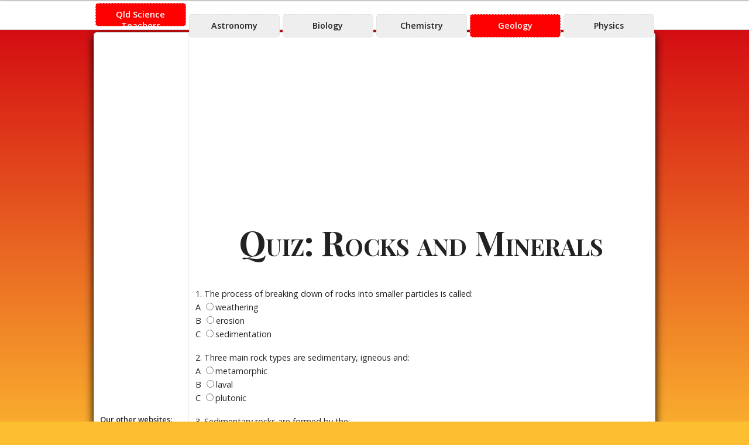

--- FILE ---
content_type: text/html; charset=UTF-8
request_url: https://www.qldscienceteachers.com/junior-science/geology/quizzes/rocks-and-minerals
body_size: 2632
content:
<!DOCTYPE html>
<html prefix="og: http://ogp.me/ns#">

<head>
<title>Rocks and Minerals Quiz - Qld Science Teachers</title>

<link rel="stylesheet" type="text/css" href="/junior-science/boilerplate/styles04.css">

<link rel="preload" href="/junior-science/boilerplate/geology.gif" as="image">

<link rel="preconnect" href="https://fonts.gstatic.com" crossorigin>
<link href="//fonts.googleapis.com/css?family=Playfair+Display:700%7COpen+Sans:400,600,400italic" rel="stylesheet" type="text/css">

<link rel="icon" type="image/png" href="/junior-science/boilerplate/favicon.png" />
<link rel="apple-touch-icon" href="/junior-science/boilerplate/apple-touch-icon.png">

<meta name="viewport" content="width=device-width, initial-scale=1">

<meta name="twitter:card" content="summary">
<meta property="og:title" content="Rocks and Minerals Quiz" />
<meta property="og:type" content="website" />
<meta property="og:url" content="https://www.qldscienceteachers.com/junior-science/geology/quizzes/rocks-and-minerals" />
<meta property="og:image" content="https://www.qldscienceteachers.com/junior-science/boilerplate/open-graph.png" />
<meta property="og:description" content="Qld Science Teachers has free online science lessons, worksheets, quizzes, experiments and FAQs." />
<meta property="og:site_name" content="Qld Science Teachers"/>

<script data-ad-client="ca-pub-5537470764109496" async src="https://pagead2.googlesyndication.com/pagead/js/adsbygoogle.js"></script>

<script async src="https://www.googletagmanager.com/gtag/js?id=UA-26201327-1"></script>
<script>
  window.dataLayer = window.dataLayer || [];
  function gtag(){dataLayer.push(arguments);}
  gtag('js', new Date());

  gtag('config', 'UA-26201327-1');
</script>

</head>

<body id="geology">

<div id="wrap">

<div id="content-reverse">

<!-- QST Geology Responsive Header -->
<ins class="adsbygoogle leaderboard"
     style="display:block"
     data-ad-client="ca-pub-5537470764109496"
     data-ad-slot="7804293171"
     data-ad-format="auto"
     data-full-width-responsive="true"></ins>
<script>
(adsbygoogle = window.adsbygoogle || []).push({});
</script>

<!-- google_ad_section_start -->

<h1>Quiz: Rocks and Minerals</h1>

<script async src="/junior-science/boilerplate/ans1.js"></script>
<form name="quiz">
<table id="quiz-questions">

<tr>
<td>1. The process of breaking down of rocks into smaller particles is called:<br>A <input type="radio" name="answer1">weathering<br>B <input type="radio" name="answer1">erosion<br>C <input type="radio" name="answer1">sedimentation</td>
</tr>

<tr>
<td>2. Three main rock types are sedimentary, igneous and:<br>A <input type="radio" name="answer2">metamorphic<br>B <input type="radio" name="answer2">laval<br>C <input type="radio" name="answer2">plutonic</td>
</tr>

<tr>
<td>3. Sedimentary rocks are formed by the:<br>A <input type="radio" name="answer3">weathering and erosion of rocks<br>B <input type="radio" name="answer3">deposition, compaction and cementing of sediments<br>C <input type="radio" name="answer3">solidification of molten rock such as lava</td>
</tr>

<tr>
<td>4. In a river, deposition of sediments occurs most in water flow which is:<br>A <input type="radio" name="answer4">fast<br>B <input type="radio" name="answer4">slow<br>C <input type="radio" name="answer4">turbulent</td>
</tr>

<tr>
<td>5. The name given to layers of sedimentary rock is:<br>A <input type="radio" name="answer5">strata<br>B <input type="radio" name="answer5">deposition<br>C <input type="radio" name="answer5">compaction</td>
</tr>

<tr>
<td>6. Cementation of sedimentary rocks is the result of the chemical named:<br>A <input type="radio" name="answer6">hydrochloric acid<br>B <input type="radio" name="answer6">calcium carbonate<br>C <input type="radio" name="answer6">sodium chloride</td>
</tr>

<tr>
<td>7. Examples of sedimentary rocks are:<br>A <input type="radio" name="answer7">marble, limestone and basalt<br>B <input type="radio" name="answer7">pumicestone and gneiss<br>C <input type="radio" name="answer7">sandstone, shale and conglomerate</td>
</tr>

<tr>
<td>8. Limestone is formed from:<br>A <input type="radio" name="answer8">crushed shells or coral<br>B <input type="radio" name="answer8">pebbles of various sizes<br>C <input type="radio" name="answer8">sand</td>
</tr>

<tr>
<td>9. Molten rock beneath the earth's surface is:<br>A<input type="radio" name="answer9">lava<br>B<input type="radio" name="answer9">crust<br>C<input type="radio" name="answer9">magma</td>
</tr>

<tr>
<td>10. Igneous rocks that cool deep beneath the earth's surface are:<br>  A<input type="radio" name="answer10">plutonic<br>  B<input type="radio" name="answer10">laval<br>  C<input type="radio" name="answer10">volcanic</td>
</tr>

<tr>
<td>11. Igneous rocks that cool quickly from lava are called:<br>  A<input type="radio" name="answer11">plutonic<br>  B<input type="radio" name="answer11">volcanic<br>  C<input type="radio" name="answer11">metamorphic</td>
</tr>

<tr>
<td>12. Igneous rocks such as basalt that cools quickly have crystals that are:<br>  A<input type="radio" name="answer12">small<br>  B<input type="radio" name="answer12">large<br>  C<input type="radio" name="answer12">non-existent</td>
</tr>

<tr>
<td>13. An example of an igneous rock that cooled slowly beneath the earth's surface is:<br>  A<input type="radio" name="answer13">granite<br>  B<input type="radio" name="answer13">marble<br>  C<input type="radio" name="answer13">sandstone</td>
</tr>

<tr>
<td>14. Rocks that were originally either sedimentary, igneous or metamorphic and have been changed further by heat and pressure are called:<br>  A<input type="radio" name="answer14">volcanic<br>  B<input type="radio" name="answer14">sedimented<br>  C<input type="radio" name="answer14">metamorphic</td>
</tr>

<tr>
<td>15. Talc is the softest mineral. The scale used to test hardness of minerals for identification is:<br>  A<input type="radio" name="answer15">the Mercalli Scale<br>  B<input type="radio" name="answer15">Moh's Scale<br>  C<input type="radio" name="answer15">the Richter Scale</td>
</tr>
</table>

<hr>

<table style="margin:auto">
<tr>
 <td><input type="button" value="Calculate Results" onclick="total(); display_answers();"> &nbsp; <input type="reset" value="Reset"></td>
 <td><input type="text" size="38" name="totalscore"><br></td>
</tr>
</table>

<hr>

<table id="quiz">
<tr>
<td><b>Your Answers</b><br>Q 1: <input type="text" size="2" name="a1"><br>Q 2: <input type="text" size="2" name="a2"><br>Q 3: <input type="text" size="2" name="a3"><br>Q 4: <input type="text" size="2" name="a4"><br>Q 5: <input type="text" size="2" name="a5"><br>Q 6: <input type="text" size="2" name="a6"><br>Q 7: <input type="text" size="2" name="a7"><br>Q 8: <input type="text" size="2" name="a8"><br>Q 9: <input type="text" size="2" name="a9"><br>Q10: <input type="text" size="2" name="a10"><br>Q11: <input type="text" size="2" name="a11"><br>Q12: <input type="text" size="2" name="a12"><br>Q13: <input type="text" size="2" name="a13"><br>Q14: <input type="text" size="2" name="a14"><br>Q15: <input type="text" size="2" name="a15"><br></td>
<td><b>Correct Answers</b><br>Q 1: <input type="text" size="2" name="q1"><br>Q 2: <input type="text" size="2" name="q2"><br>Q 3: <input type="text" size="2" name="q3"><br>Q 4: <input type="text" size="2" name="q4"><br>Q 5: <input type="text" size="2" name="q5"><br>Q 6: <input type="text" size="2" name="q6"><br>Q 7: <input type="text" size="2" name="q7"><br>Q 8: <input type="text" size="2" name="q8"><br>Q 9: <input type="text" size="2" name="q9"><br>Q10: <input type="text" size="2" name="q10"><br>Q11: <input type="text" size="2" name="q11"><br>Q12: <input type="text" size="2" name="q12"><br>Q13: <input type="text" size="2" name="q13"><br>Q14: <input type="text" size="2" name="q14"><br>Q15: <input type="text" size="2" name="q15"><br></td>
</tr>
</table>
</form>

<!-- google_ad_section_end -->


<table class="page"><tr>
<td id="left-side"><a id="left-arrow" href="weathering-and-erosion" title="Previous Topic"></a></td>
<td id="right-side"><a id="right-arrow" href="fossils" title="Next Topic"></a></td></tr>

</table>
<!-- QST Geology Responsive After Content -->
<ins class="adsbygoogle after-content"
     style="display:block"
     data-ad-client="ca-pub-5537470764109496"
     data-ad-slot="6187959176"
     data-ad-format="auto"
     data-full-width-responsive="true"></ins>
<script>
(adsbygoogle = window.adsbygoogle || []).push({});
</script>

</div>


<div id="nav-geology-reverse" class="navigation-reverse">

<div id="nav-buffer-reverse"></div>

<div class="nav-content-reverse">


<!-- QST Geology Responsive Left Nav -->
<script>
/* display skyscraper iff left navigation is visible ie. display:block */
	var leftnav = document.getElementsByClassName('navigation-reverse');
	var leftnavDisplay = leftnav[0].currentStyle ? leftnav[0].currentStyle.display : getComputedStyle(leftnav[0], null).display;
	if (leftnavDisplay === 'block') {
		/*is visible*/

		document.write ( '<ins class="adsbygoogle left-sky" style="display:block" data-ad-client="ca-pub-5537470764109496" data-ad-slot="3234492777"></ins>' );
		(adsbygoogle = window.adsbygoogle || []).push({});
	}
</script>


<div class="nav-menu-reverse nav-left">
<b>Our other websites:</b>
<ul>
<li><a href="//xceleratemath.com/" target="_blank" rel="noopener noreferrer">Xcelerate Math</a></li>
<li><a href="https://www.youtube.com/@XcelerateMath" target="_blank" rel="noopener noreferrer">Xcelerate Math on youtube</a></li>
<li><a href="//xceleratescience.com/" target="_blank" rel="noopener noreferrer">Xcelerate Science</a></li>
</ul>
</div>

</div>

</div>
</div>


<nav>
<div id="topmenu-outer"><div id="topmenu"><!-- 
--><a class="button selected" href="//www.qldscienceteachers.com/junior-science/">Qld Science Teachers</a><!-- 
--><a class="button" href="/junior-science/astronomy/">Astronomy</a><!-- 
--><a class="button" href="/junior-science/biology/">Biology</a><!-- 
--><a class="button" href="/junior-science/chemistry/">Chemistry</a><!-- 
--><a class="button selected" href="/junior-science/geology/">Geology</a><!-- 
--><a class="button" href="/junior-science/physics/">Physics</a><!-- 
--></div></div>
</nav>



</body>
</html>

--- FILE ---
content_type: text/html; charset=utf-8
request_url: https://www.google.com/recaptcha/api2/aframe
body_size: 264
content:
<!DOCTYPE HTML><html><head><meta http-equiv="content-type" content="text/html; charset=UTF-8"></head><body><script nonce="tom0UU8FbJI42qu7_oxsdw">/** Anti-fraud and anti-abuse applications only. See google.com/recaptcha */ try{var clients={'sodar':'https://pagead2.googlesyndication.com/pagead/sodar?'};window.addEventListener("message",function(a){try{if(a.source===window.parent){var b=JSON.parse(a.data);var c=clients[b['id']];if(c){var d=document.createElement('img');d.src=c+b['params']+'&rc='+(localStorage.getItem("rc::a")?sessionStorage.getItem("rc::b"):"");window.document.body.appendChild(d);sessionStorage.setItem("rc::e",parseInt(sessionStorage.getItem("rc::e")||0)+1);localStorage.setItem("rc::h",'1768706370480');}}}catch(b){}});window.parent.postMessage("_grecaptcha_ready", "*");}catch(b){}</script></body></html>

--- FILE ---
content_type: text/css; charset=utf-8
request_url: https://www.qldscienceteachers.com/junior-science/boilerplate/styles04.css
body_size: 3964
content:



body {

	color:#222;

	margin:0;

}



body:before {

	/* shadow at top browser window*/

	content: "";

	position: fixed;

	top: -3px;

	left: 0;

	width: 100%;

	height: 3px;

	box-shadow: 0px 0px 3px rgba(0,0,0,.8);
	z-index: 1000;

}



body#astronomy {

	background: url("[data-uri]") 0 0 repeat-x;

	background-color:#7fcdfe;

}



body#biology {

	background: url("[data-uri]") 0 0 repeat-x;

	background-color:#fafe2a;

}



body#chemistry {

	background: url("[data-uri]") 0 0 repeat-x;

	background-color:#4afd32;

}



body#geology {

	background: url("[data-uri]") 0 0 repeat-x;

	background-color:#fdbe31;

}



body#physics {

	background: url("[data-uri]") 0 0 repeat-x;

	background-color:#0341e3;

}



h1 { font-size: 4em; line-height:1.2em; font-variant:small-caps; margin-top:.4em;}

h2 { font-size: 3em; line-height:1.2em; }

h1, h2 {text-align:center; font-family: 'Playfair Display', Georgia, serif;}





.red-bold, .red-b-indent { font-family: 'Open Sans', Verdana, sans-serif; font-style: normal; font-weight: 600; color:#bb0000}

.red-b-indent {margin-left:1em}

.spaced li {margin-bottom:.5em}



table.generic {border-collapse:collapse; width:95%; margin: auto; background:#fff;}

table.generic, table.generic tr, table.generic td {border: 1px solid #ddd; vertical-align:top; }


.imgscale-borderless {margin:auto;}
.imgscale-borderless img {
	width:100%;
	height:auto;
}


.videowrapper {
	position: relative;
	padding-bottom: 56.25%; /* 16:9 */

	height: 0;
	max-width:800px;
	margin:0 auto 0;
}

.videowrapper iframe {

	position: absolute;
	top: 0;
	left: 0;
	width: 100%;
	height: 100%;
}


#quiz {

	border: 1px solid #ddd;

	margin: auto;

}



#quiz-questions {width:100%}

#quiz-questions tr td {padding-bottom:1em}



#content, #content-reverse {

	font-size: .9em;

	line-height: 1.6em;

}

.navigation, .nav-left {

	font-size: .8em;

	line-height: 1.6em;

}



#content, #content-reverse, .navigation, .nav-left { font-family: 'Open Sans', Verdana, sans-serif; font-style: normal; font-weight: 400;}



b, strong {font-family: 'Open Sans', Verdana, sans-serif; font-style: normal; font-weight: 600;}

i, em {font-family: 'Open Sans', Verdana, sans-serif; font-style: italic;  font-weight: 400;}



#wrap {

	position:relative;


	max-width:960px;
	min-width:320px;


	margin: 55px auto 5px;

	border-radius:5px;

	box-shadow: 0 5px 15px #000;

}



#content, #content-reverse {

	margin: 0;

	padding:20px 10px 0 10px;



	background-color:#fff;

	border: 1px solid #ddd;

}



#content {

	margin-right:160px;

	border-top-left-radius:5px;
	border-bottom-left-radius:5px;

}



#content-reverse {

	margin-left: 160px;

	border-top-right-radius:5px;

	border-bottom-right-radius:5px;



}



.navigation, .navigation-reverse {

	position: absolute;

	top: 0;

	bottom: 0;



	width:160px;



	background-color:#fff;

	border: 1px solid #ddd;

}



.navigation {

	right:0;


	border-top-right-radius:5px;
	border-bottom-right-radius:5px;

}



.navigation-reverse {

	left: 0;

	border-top-left-radius:5px;
	border-bottom-left-radius:5px;

}



#nav-buffer {

	height:20px;

	border-top-right-radius:5px; /*10px*/

}



#nav-buffer-reverse {

	height:20px;

	border-top-left-radius:5px; /*10px*/

}



.nav-content, #nav-buffer {

	background-color:#fff; /*fallback*/

	background-color:rgba(255,255,255,0.8);

	width:100%;

}



.nav-content {

	padding-bottom:10px;



	-webkit-transition: background-color 1s ease 0.2s;

	transition: background-color 1s ease 0.2s;

}



.nav-content:hover {

	background-color:rgba(255,255,255,1.0);

}



#nav-astronomy {

	background: url("/junior-science/boilerplate/astronomy.jpg") 0 0 repeat-y;

}



#nav-astronomy-reverse {

	background: url("/junior-science/boilerplate/astronomy.jpg") 0 160px repeat-y;

}



#nav-biology {

	background: url("/junior-science/boilerplate/biology.gif") 0 0 repeat-y;

}



#nav-biology-reverse {

	background: url("/junior-science/boilerplate/biology.gif") 0 360px repeat-y;

}



#nav-chemistry {

	background: url("/junior-science/boilerplate/chemistry.jpg") 0 0 repeat-y;

}



#nav-chemistry-reverse {

	background: url("/junior-science/boilerplate/chemistry.jpg") 0 240px repeat-y;

}



#nav-geology {

	background: url("/junior-science/boilerplate/geology.gif") 0 0 repeat-y;

}



#nav-geology-reverse {

	background: url("/junior-science/boilerplate/geology.gif") 0 365px repeat-y;

}



#nav-physics {

	background: url("/junior-science/boilerplate/physics.jpg") 0 0 repeat-y;

}



#nav-physics-reverse {

	background: url("/junior-science/boilerplate/physics.jpg") 0 280px repeat-y;

}



#nav-buffer-reverse, .nav-content-reverse {

	width:100%;

	background-color:#fff;

}



.nav-menu, .nav-menu-reverse {

	padding-left:10px; padding-right:10px;

	width:140px;

}



.nav-menu-reverse {

	padding-top:30px;

	padding-bottom:10px;

}



.nav-menu ul, .nav-menu-reverse ul {	margin-top:0}



.nav-menu li, .nav-menu-reverse li {

	list-style: none;

	text-indent:-1.5em;

	margin-left:-1.5em;

}



.nav-menu a, .nav-menu-reverse a, .index a {

	color:#00f;

	text-decoration:underline;

}

.index ul li {margin:.333em 0; } /* touch screen links */

.nav-menu a:hover, .nav-menu-reverse a:hover, .index a:hover {

	color:#f00;

}



#advanced {

	background-color:rgb(255,255,100);

	background-color:rgba(255,255,20,0.65);

}

#facebook, #twitter, #googleplus {
	display:inline-block;
	width:32px;
	height:32px;

	background-image:url('/junior-science/boilerplate/sprites.png');
	background-repeat: no-repeat;
	background-size: 185px 228px; /* total size of sprite.png */
}
#facebook {background-position:-3px -64px; margin-right:12px;}
#twitter {background-position:-37px -64px; margin-right:12px;}
#googleplus {background-position:-71px -64px;}



.page {width:100%; margin:3em 0 1em;}
.page td {text-align:center;}

#left-arrow, #random, #right-arrow {
	display:inline-block;
	width:61px; /*60px+1error*/
	height:61px; /*60px+1error*/

	background-image:url('/junior-science/boilerplate/sprites.png');
	background-repeat: no-repeat;
	background-size: 185px 228px; /* total size of sprite.png */
}
#left-arrow {background-position:-2px -2px; }
#random {background-position:-124px -2px;}
#right-arrow {background-position:-64px -2px;}

#left-side {text-align:left;}
#right-side {text-align:right;}



.leaderboard {width:728px; height:90px; margin:0 auto;}

.leaderboard-links {margin:0 auto; }

.left-sky {width:160px; height:600px; background-color:#fff;}

.after-content {width:336px; height:280px; margin:50px auto 100px;}
.after-content-none {min-height:350px}



/** MUST match js leaderboard-links **/
@media (max-width:750px) { 
	.leaderboard {width:468px; height:60px; }
}

/** MUST match js leaderboard-links **/
@media (max-width:500px) { 
	/** CHANGED FOLLOWING GOOGLE WARNING .leaderboard {width:300px; height:250px; } **/
	.leaderboard {width:320px; height:100px; }
	h1 {margin-top:0;}


	.after-content {width:300px; height:250px;}
}



#topmenu-outer {position:fixed; top:0;left:0; background-color:#fff; width:100%; z-index: 100;
	box-sizing: border-box;
	border-bottom:1px solid #ddd;
}

#topmenu { max-width:960px; min-width:320px;

	margin:0 auto; /*center*/
	height:50px;

	background-color:#fff;

	text-align:center;
}


.button {display:inline-block;

	text-align:center;



	color:#222;

	background-color:#eee;



	height:40px;

	width:155px;



	margin:5px 2.5px;

	padding:9px 0 0;



	text-decoration:none;


	box-sizing: border-box;
	border-radius:5px;

	border:1px dashed #ddd;



	font-size: .9em;

	font-family: 'Open Sans', Verdana, sans-serif;
font-style: normal;
font-weight: 600;

}



.button:hover {color:#fff;

	background-color:#0e0;

	-webkit-transition: background-color .15s linear 0s;

	transition: background-color .15s linear 0s;

}



.selected {color:#fff;background-color:#f00;}


/* max-width:960px+40px error */
@media (max-width:1000px) { 

	#topmenu-outer {position:absolute;}
	#topmenu {height:100px; width:480px;}
	#wrap {margin-top:100px; margin-bottom:0;}

	.navigation, .navigation-reverse {display:none;}


	#content, #content-reverse {margin:0; border-radius:0;
		padding:20px 5px 0 5px;
		/** buggy --> */ border: 1px solid #fff; box-sizing: border-box;
	}
	.after-content-none {min-height:100px}

	#content ul, #content-reverse ul, #content ol, #content-reverse ol {padding-left:2em; }
}

/* max-width:480px+20px error */
@media (max-width:500px) { 

	#topmenu {height:150px; width:320px;}
	#wrap {margin-top:150px; }
}



@media print {

	.navigation, .navigation-reverse, #topmenu-outer, .leaderboard, 
	.leaderboard-links, .page, .after-content, .after-content-none, .videowrapper {display:none !important;}

	body { color:#000;}
	body:before {box-shadow:none;}

	#wrap {padding:0; margin:0; box-shadow:none; }

	#content, #content-reverse {width:100%; padding:0; margin:1em; border:0;}



b, strong, .red-bold, .red-b-indent  {font-weight: bold; color:#000;}

i, em { font-style:italic;}

table.generic, table.generic tr, table.generic td {border: 1px solid #000;}



#content:after, #content-reverse:after

{

content:"Printed from www.qldscienceteachers.com";

font-size:28px;

}



} /*@media print*/



--- FILE ---
content_type: application/javascript; charset=utf-8
request_url: https://www.qldscienceteachers.com/junior-science/boilerplate/ans1.js
body_size: 304
content:
function display_answers()
{
if (document.quiz.answer1[0].checked == true) document.quiz.a1.value=" A";
if (document.quiz.answer1[1].checked == true) document.quiz.a1.value=" B";
if (document.quiz.answer1[2].checked == true) document.quiz.a1.value=" C";
if (document.quiz.answer2[0].checked == true) document.quiz.a2.value=" A";
if (document.quiz.answer2[1].checked == true) document.quiz.a2.value=" B";
if (document.quiz.answer2[2].checked == true) document.quiz.a2.value=" C";
if (document.quiz.answer3[0].checked == true) document.quiz.a3.value=" A";
if (document.quiz.answer3[1].checked == true) document.quiz.a3.value=" B";
if (document.quiz.answer3[2].checked == true) document.quiz.a3.value=" C";
if (document.quiz.answer4[0].checked == true) document.quiz.a4.value=" A";
if (document.quiz.answer4[1].checked == true) document.quiz.a4.value=" B";
if (document.quiz.answer4[2].checked == true) document.quiz.a4.value=" C";
if (document.quiz.answer5[0].checked == true) document.quiz.a5.value=" A";
if (document.quiz.answer5[1].checked == true) document.quiz.a5.value=" B";
if (document.quiz.answer5[2].checked == true) document.quiz.a5.value=" C";
if (document.quiz.answer6[0].checked == true) document.quiz.a6.value=" A";
if (document.quiz.answer6[1].checked == true) document.quiz.a6.value=" B";
if (document.quiz.answer6[2].checked == true) document.quiz.a6.value=" C";
if (document.quiz.answer7[0].checked == true) document.quiz.a7.value=" A";
if (document.quiz.answer7[1].checked == true) document.quiz.a7.value=" B";
if (document.quiz.answer7[2].checked == true) document.quiz.a7.value=" C";
if (document.quiz.answer8[0].checked == true) document.quiz.a8.value=" A";
if (document.quiz.answer8[1].checked == true) document.quiz.a8.value=" B";
if (document.quiz.answer8[2].checked == true) document.quiz.a8.value=" C";
if (document.quiz.answer9[0].checked == true) document.quiz.a9.value=" A";
if (document.quiz.answer9[1].checked == true) document.quiz.a9.value=" B";
if (document.quiz.answer9[2].checked == true) document.quiz.a9.value=" C";
if (document.quiz.answer10[0].checked == true) document.quiz.a10.value=" A";
if (document.quiz.answer10[1].checked == true) document.quiz.a10.value=" B";
if (document.quiz.answer10[2].checked == true) document.quiz.a10.value=" C";
if (document.quiz.answer11[0].checked == true) document.quiz.a11.value=" A";
if (document.quiz.answer11[1].checked == true) document.quiz.a11.value=" B";
if (document.quiz.answer11[2].checked == true) document.quiz.a11.value=" C";
if (document.quiz.answer12[0].checked == true) document.quiz.a12.value=" A";
if (document.quiz.answer12[1].checked == true) document.quiz.a12.value=" B";
if (document.quiz.answer12[2].checked == true) document.quiz.a12.value=" C";
if (document.quiz.answer13[0].checked == true) document.quiz.a13.value=" A";
if (document.quiz.answer13[1].checked == true) document.quiz.a13.value=" B";
if (document.quiz.answer13[2].checked == true) document.quiz.a13.value=" C";
if (document.quiz.answer14[0].checked == true) document.quiz.a14.value=" A";
if (document.quiz.answer14[1].checked == true) document.quiz.a14.value=" B";
if (document.quiz.answer14[2].checked == true) document.quiz.a14.value=" C";
if (document.quiz.answer15[0].checked == true) document.quiz.a15.value=" A";
if (document.quiz.answer15[1].checked == true) document.quiz.a15.value=" B";
if (document.quiz.answer15[2].checked == true) document.quiz.a15.value=" C";
}

function total()
{
var tot = 0;
//answer#[0-2] 0=A, 1=B, 2=C
 if (document.quiz.answer1[0].checked == true) tot = 1;
  document.quiz.q1.value="A";
 if (document.quiz.answer2[0].checked == true) tot += 1;
  document.quiz.q2.value="A";
 if (document.quiz.answer3[1].checked == true) tot += 1;
  document.quiz.q3.value="B";
 if (document.quiz.answer4[1].checked == true) tot += 1;
  document.quiz.q4.value="B";
 if (document.quiz.answer5[0].checked == true) tot += 1;
  document.quiz.q5.value="A";
 if (document.quiz.answer6[1].checked == true) tot += 1;
  document.quiz.q6.value="B";
 if (document.quiz.answer7[2].checked == true) tot += 1;
  document.quiz.q7.value="C";
 if (document.quiz.answer8[0].checked == true) tot += 1;
  document.quiz.q8.value="A";
 if (document.quiz.answer9[2].checked == true) tot += 1;
  document.quiz.q9.value="C";
 if (document.quiz.answer10[0].checked == true) tot += 1;
  document.quiz.q10.value="A";
 if (document.quiz.answer11[1].checked == true) tot += 1;
  document.quiz.q11.value="B";
 if (document.quiz.answer12[0].checked == true) tot += 1;
  document.quiz.q12.value="A";
 if (document.quiz.answer13[0].checked == true) tot += 1;
  document.quiz.q13.value="A";
 if (document.quiz.answer14[2].checked == true) tot += 1;
  document.quiz.q14.value="C";
 if (document.quiz.answer15[1].checked == true) tot += 1;
  document.quiz.q15.value="B";

 if (tot==0) document.quiz.totalscore.value ="0/15 (0%), You need to do more study!";
 if (tot==1) document.quiz.totalscore.value ="1/15 (7%), You need to do more study!";
 if (tot==2) document.quiz.totalscore.value ="2/15 (13%), You need to do more study!";
 if (tot==3) document.quiz.totalscore.value ="3/15 (20%), You need to do more study!";
 if (tot==4) document.quiz.totalscore.value ="4/15 (27%), You need to do more study!";
 if (tot==5) document.quiz.totalscore.value ="5/15 (33%), You need to do more study!";
 if (tot==6) document.quiz.totalscore.value ="6/15 (40%), You need to do more study!";
 if (tot==7) document.quiz.totalscore.value ="7/15 (47%), You nearly passed this quiz!";
 if (tot==8) document.quiz.totalscore.value ="8/15 (53%), You just passed this quiz!";
 if (tot==9) document.quiz.totalscore.value ="9/15 (60%), You just passed this quiz!";
 if (tot==10) document.quiz.totalscore.value ="10/15 (67%), Quite a good effort!";
 if (tot==11) document.quiz.totalscore.value ="11/15 (73%), Quite a good effort!";
 if (tot==12) document.quiz.totalscore.value ="12/15 (80%), Good effort!";
 if (tot==13) document.quiz.totalscore.value ="13/15 (87%), Well done!";
 if (tot==14) document.quiz.totalscore.value ="14/15 (93%), Great work!";
 if (tot==15) document.quiz.totalscore.value ="15/15 (100%), You're a genius!";
}